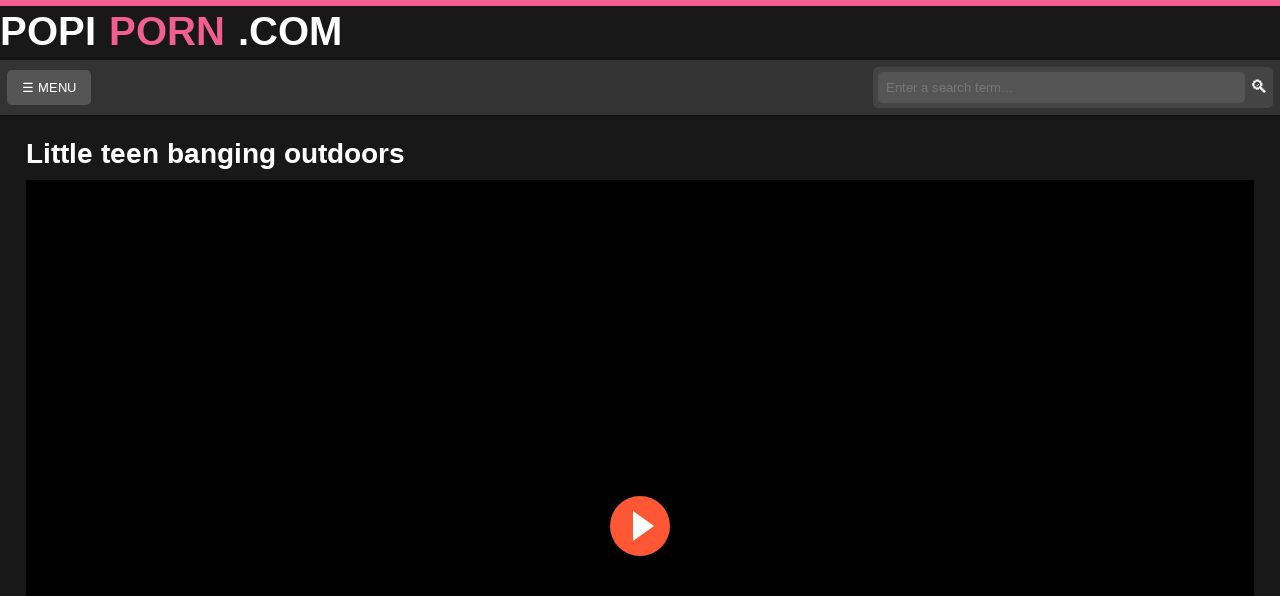

--- FILE ---
content_type: text/html; charset=UTF-8
request_url: https://www.popiporn.com/video/4765/little-teen-banging-outdoors/
body_size: 5787
content:
<!DOCTYPE html>
<html lang="en"> 
<head>
<meta charset="UTF-8"> 
<meta name="viewport" content="width=device-width, initial-scale=1">

<title>Little teen banging outdoors</title>
<meta name="description" content="Popi Porn, the best porn video website. Watch Little teen banging outdoors porn videos for free. Hd tube, xxx, xnxx, xxxhd tube, porn sex, xxx sexy videos."/>

<meta name="robots" content="index, follow">
<meta name="rating" content="RTA-5042-1996-1400-1577-RTA">
<link rel="canonical" href="https://www.popiporn.com/video/4765/little-teen-banging-outdoors/"/> 
<meta property="og:title" content="Little teen banging outdoors"/>
<meta property="og:type" content="video.other"/>
<meta property="og:url" content="https://www.popiporn.com/video/4765/little-teen-banging-outdoors/" />
<meta property="og:duration" content="264"/>
<meta property="og:image" content="https://media.popiporn.com/img/68159eb31d4406.23989167/poster.jpg" />
<meta name="twitter:card" content="summary_large_image">
<meta name="twitter:title" content="Little teen banging outdoors">
<meta name="twitter:description" content="Popi Porn, the best porn video website. Watch Little teen banging outdoors porn videos for free. Hd tube, xxx, xnxx, xxxhd tube, porn sex, xxx sexy videos.">
<meta name="twitter:image" content="https://media.popiporn.com/img/68159eb31d4406.23989167/poster.jpg">
<link rel="image_src" href="https://media.popiporn.com/img/68159eb31d4406.23989167/poster.jpg">
<link rel="video_src" href="https://www.popiporn.com/mp4/iuuolphf438.mp4">
 
<link rel="apple-touch-icon" sizes="180x180" href="https://www.popiporn.com/icons/apple-touch-icon.png"/>
<link rel="icon" type="image/png" sizes="32x32" href="https://www.popiporn.com/icons/favicon-32x32.png"/>
<link rel="icon" type="image/png" sizes="16x16" href="https://www.popiporn.com/icons/favicon-16x16.png"/>
<link rel="manifest" href="https://www.popiporn.com/manifest.json"/>
<link rel="icon" href="https://www.popiporn.com/favicon.ico" type="image/x-icon"/>
<meta name="apple-mobile-web-app-status-bar-style" content="black-translucent"/>
<meta name="apple-mobile-web-app-capable" content="yes"/>	
<meta name="mobile-web-app-capable" content="yes">
<link rel='stylesheet' href='https://www.popiporn.com/theme/adult/css/styles.css' type='text/css' media='all' />


<script type="application/ld+json">
{
  "@context": "https://schema.org",
  "@type": "VideoObject",
  "name": "Little teen banging outdoors",
  "description": "Popi Porn, the best porn video website. Watch Little teen banging outdoors porn videos for free. Hd tube, xxx, xnxx, xxxhd tube, porn sex, xxx sexy videos.",
  "thumbnailUrl": "https://media.popiporn.com/img/68159eb31d4406.23989167/poster.jpg",
  "uploadDate": "2025-05-03T04:42:28+00:00",
  "duration": "PT4M24S",
  "contentUrl": "https://www.popiporn.com/mp4/iuuolphf438.mp4",
  "embedUrl": "https://www.popiporn.com/video/4765/little-teen-banging-outdoors/",
  "interactionCount": "7",
  "publisher": {
    "@type": "Organization",
    "name": "Porn700",
    "logo": {
      "@type": "ImageObject",
      "url": "https://www.porn700.me/logo.png",
      "width": 314,
      "height": 60
    }
  }
}
</script>
</head>
<body>

<div class="top">
    <div class="container-inner">
      <a class="logo" href="https://www.popiporn.com" title="Xxx Sex Videos,">
        <span class="logo-word-b">POPI</span>
        <span class="logo-word-a">PORN</span>
        <span class="logo-word-b">.COM</span>
      </a>
    </div>
</div>

<header>
    <div class="header-wrap">
        <div class="container">
		
            <div class="menu">
                <button onclick="toggleMenuPopup()">☰ MENU</button>
				                <div id="menuPopup" class="menu-popup">
                    <div class="menu-popup-content">
                        <a href="https://www.popiporn.com" onclick="closeMenuPopup()">🏠 Home</a>
						<a href="https://www.popiporn.com/latest-porno-video/" onclick="closeMenuPopup()">🆕 Latest Porno Video</a>
						<a href="https://www.popiporn.com/longest-porno-video/" onclick="closeMenuPopup()">⏳ Long Videos</a>
                        <a href="https://www.popiporn.com/hottest-porno-video/" onclick="closeMenuPopup()">🔥 Hottest</a>

                    </div>
                </div>
            </div>

    <div class="search-bar">
        <button class="search-icon" onclick="toggleSearch()">
            🔍
        </button>
        <input type="text" id="searchInput" placeholder="Enter a search term...">
        <button onclick="search()">🔍</button>
    </div>

        </div>
		<div id="searchPopup" class="search-popup">
    <div class="search-popup-content">
        <input type="text" id="mobileSearchInput" placeholder="Enter a search term...">
        <button onclick="search()">Search</button>
        <button onclick="closeSearchPopup()">Close</button>
    </div>
</div>
    </div>
</header>	
<script src="https://cdn.fluidplayer.com/v3/current/fluidplayer.min.js"></script>

<main> 	 
    <h1>Little teen banging outdoors</h1>
<div class="embed">	
 <div class="video-container">
<video id="video-id" controls controlsList="nodownload" poster="https://media.popiporn.com/img/68159eb31d4406.23989167/poster.jpg">
    <source src="https://www.popiporn.com/mp4/iuuolphf438.mp4" type="video/mp4">
</video>
    </div>
 </div>
 
  <script>
        var myFP = fluidPlayer('video-id', {
            "layoutControls": {
                "fillToContainer": true, 
                "controlBar": {
                    "autoHideTimeout": 3,
                    "animated": true,
                    "autoHide": true,
                    "posterImageSize": "cover",
                    "playbackRates": ["x2", "x1.5", "x1", "x0.5"]
                },
                "allowTheatre": true,
                "responsive": true,
                "playPauseAnimation": true,
                "playbackRateEnabled": true,
                "allowDownload": false,
                "playButtonShowing": true,
                "primaryColor": "#FF5733",
                "doubleclickFullscreen": true,
                "keyboardControl": true
            },
	"vastOptions": {
             "adList": [
			{
				"roll": "preRoll",
				"vastTag": "https://s.magsrv.com/v1/vast.php?idzone=5602784",
				"adText": ""
			},
			{
				"roll": "midRoll",
				"vastTag": "https://s.magsrv.com/v1/vast.php?idzone=5602784",
				"adText": ""
			},
			{
				"roll": "postRoll",
				"vastTag": "https://s.magsrv.com/v1/vast.php?idzone=5602784",
				"adText": ""
			},
			{
				"roll": "onPauseRoll",
				"vastTag": "https://s.magsrv.com/splash.php?idzone=5602786",
				"adText": ""
			}
		],		"adCTAText": false,
		"adCTATextPosition": ""
	}
        });
    </script>
 
<h2 class="similar">

<div class="video-info">
    <div class="row-flex">
        <span>Duration: 4:24 min</span>
		 <span>👀 <a href="/page/raport" target="_self">Views</a> 7</span>
    </div>

	<div class="description">
Popi Porn, the best porn video website. Watch Little teen banging outdoors porn videos for free. Hd tube, xxx, xnxx, xxxhd tube, porn sex, xxx sexy videos.</div>

	<div class="video-tags"><a href="/porn-video/cumshot/" title="Cumshot Videos">Cumshot</a> <a href="/porn-video/cum/" title="Cum Videos">Cum</a> <a href="/porn-video/teen/" title="Teen Videos">Teen</a> <a href="/porn-video/hardcore/" title="Hardcore Videos">Hardcore</a> <a href="/porn-video/babe/" title="Babe Videos">Babe</a> <a href="/porn-video/outdoor/" title="Outdoor Videos">Outdoor</a> <a href="/porn-video/ass/" title="Ass Videos">Ass</a> <a href="/porn-video/blowjob/" title="Blowjob Videos">Blowjob</a> <a href="/porn-video/amateur/" title="Amateur Videos">Amateur</a> <a href="/porn-video/whore/" title="Whore Videos">Whore</a> <a href="/porn-video/oral/" title="Oral Videos">Oral</a> <a href="/porn-video/street/" title="Street Videos">Street</a> <a href="/porn-video/big-tits/" title="Big Tits Videos">Big Tits</a> <a href="/porn-video/fucking-for-cash/" title="Fucking For Cash Videos">Fucking For Cash</a> <a href="/porn-video/cashforfucking/" title="Cashforfucking Videos">Cashforfucking</a> <a href="/porn-video/side-road-fucking/" title="Side Road Fucking Videos">Side Road Fucking</a> <a href="/porn-video/lot-lizard-w/" title="Lot Lizard W Videos">Lot Lizard W</a> </div>
</div>

</h2>
<div class="latest-added-container">
    <h1>📼Recommended Videos</h1>
</div>
<div class="clear"></div>
<div class='yarpp yarpp-related yarpp-related-website yarpp-template-yarpp-template-random'>
<article>
    <div class="video-item" id="post-997">
        <a class="videothumb" target="_self" href="https://www.popiporn.com/video/997/pretty-card-dealer-fucked-by-pawn-keeper-in-the-backroom/" title="Pretty card dealer fucked by pawn keeper in the backroom ">
            <img class="video-thumbnail" 
                 src="https://media.popiporn.com/img/6815b94f60a859.02064402/poster.jpg" 
                 loading="eager" 
                 decoding="async"
                 fetchpriority="auto"
                 width="350" height="185" 
                 alt="Pretty card dealer fucked by pawn keeper in the backroom " 
                 title="Pretty card dealer fucked by pawn keeper in the backroom "> 
            <div class="video-calitate hd">HD</div>
            <span class="video-duration">11:46</span>
        </a>
    </div>
    <h2 class="video-title">
        <a target="_self" href="https://www.popiporn.com/video/997/pretty-card-dealer-fucked-by-pawn-keeper-in-the-backroom/" 
           title="Pretty card dealer fucked by pawn keeper in the backroom ">
            Pretty card dealer fucked by pawn keeper i...        </a>
    </h2>
</article>

<article>
    <div class="video-item" id="post-6068">
        <a class="videothumb" target="_self" href="https://www.popiporn.com/video/6068/ex-girlfriend-2-days-after-fuck-in-own-room-in-hindi/" title="Ex girlfriend 2 days after fuck in own room in hindi ">
            <img class="video-thumbnail" 
                 src="https://media.popiporn.com/img/6815b1f1b7fb15.01732244/poster.jpg" 
                 loading="lazy" 
                 decoding="async"
                 fetchpriority="auto"
                 width="350" height="185" 
                 alt="Ex girlfriend 2 days after fuck in own room in hindi " 
                 title="Ex girlfriend 2 days after fuck in own room in hindi "> 
            <div class="video-calitate hd">HD</div>
            <span class="video-duration">18:52</span>
        </a>
    </div>
    <h2 class="video-title">
        <a target="_self" href="https://www.popiporn.com/video/6068/ex-girlfriend-2-days-after-fuck-in-own-room-in-hindi/" 
           title="Ex girlfriend 2 days after fuck in own room in hindi ">
            Ex girlfriend 2 days after fuck in own roo...        </a>
    </h2>
</article>

<article>
    <div class="video-item" id="post-6067">
        <a class="videothumb" target="_self" href="https://www.popiporn.com/video/6067/desi-aunty-caught-a-man-to-have-sex/" title="Desi aunty caught a man to have sex ">
            <img class="video-thumbnail" 
                 src="https://media.popiporn.com/img/6815b1ec80cfb4.89405313/poster.jpg" 
                 loading="lazy" 
                 decoding="async"
                 fetchpriority="auto"
                 width="350" height="185" 
                 alt="Desi aunty caught a man to have sex " 
                 title="Desi aunty caught a man to have sex "> 
            <div class="video-calitate hd">HD</div>
            <span class="video-duration">17:19</span>
        </a>
    </div>
    <h2 class="video-title">
        <a target="_self" href="https://www.popiporn.com/video/6067/desi-aunty-caught-a-man-to-have-sex/" 
           title="Desi aunty caught a man to have sex ">
            Desi aunty caught a man to have sex        </a>
    </h2>
</article>

<article>
    <div class="video-item" id="post-6075">
        <a class="videothumb" target="_self" href="https://www.popiporn.com/video/6075/punam-outdoor-teen-girl-fucking-2/" title="Punam outdoor teen girl fucking 2 ">
            <img class="video-thumbnail" 
                 src="https://media.popiporn.com/img/68203befcbff07.07150568/poster.jpg" 
                 loading="lazy" 
                 decoding="async"
                 fetchpriority="auto"
                 width="350" height="185" 
                 alt="Punam outdoor teen girl fucking 2 " 
                 title="Punam outdoor teen girl fucking 2 "> 
            <div class="video-calitate hd">HD</div>
            <span class="video-duration">12:24</span>
        </a>
    </div>
    <h2 class="video-title">
        <a target="_self" href="https://www.popiporn.com/video/6075/punam-outdoor-teen-girl-fucking-2/" 
           title="Punam outdoor teen girl fucking 2 ">
            Punam outdoor teen girl fucking 2        </a>
    </h2>
</article>

<article>
    <div class="video-item" id="post-5872">
        <a class="videothumb" target="_self" href="https://www.popiporn.com/video/5872/stepsister-and-stepbrother-first-time-fucking/" title="Stepsister and stepbrother first time fucking ">
            <img class="video-thumbnail" 
                 src="https://media.popiporn.com/img/6815b1090e0959.47459756/poster.jpg" 
                 loading="lazy" 
                 decoding="async"
                 fetchpriority="auto"
                 width="350" height="185" 
                 alt="Stepsister and stepbrother first time fucking " 
                 title="Stepsister and stepbrother first time fucking "> 
            <div class="video-calitate hd">HD</div>
            <span class="video-duration">33:10</span>
        </a>
    </div>
    <h2 class="video-title">
        <a target="_self" href="https://www.popiporn.com/video/5872/stepsister-and-stepbrother-first-time-fucking/" 
           title="Stepsister and stepbrother first time fucking ">
            Stepsister and stepbrother first time fucking        </a>
    </h2>
</article>

<article>
    <div class="video-item" id="post-6064">
        <a class="videothumb" target="_self" href="https://www.popiporn.com/video/6064/bangla-collage-girl-viral-sex-with-home-tutor-desi-sex/" title="Bangla collage girl viral sex with home tutor desi sex ">
            <img class="video-thumbnail" 
                 src="https://media.popiporn.com/img/6815b1de7b9986.21337486/poster.jpg" 
                 loading="lazy" 
                 decoding="async"
                 fetchpriority="auto"
                 width="350" height="185" 
                 alt="Bangla collage girl viral sex with home tutor desi sex " 
                 title="Bangla collage girl viral sex with home tutor desi sex "> 
            <div class="video-calitate hd">HD</div>
            <span class="video-duration">9:56</span>
        </a>
    </div>
    <h2 class="video-title">
        <a target="_self" href="https://www.popiporn.com/video/6064/bangla-collage-girl-viral-sex-with-home-tutor-desi-sex/" 
           title="Bangla collage girl viral sex with home tutor desi sex ">
            Bangla collage girl viral sex with home tu...        </a>
    </h2>
</article>

<article>
    <div class="video-item" id="post-5663">
        <a class="videothumb" target="_self" href="https://www.popiporn.com/video/5663/tarra-white-group-sex-borata-from-bluebird-films/" title="Tarra white group sex borata from bluebird films ">
            <img class="video-thumbnail" 
                 src="https://media.popiporn.com/img/6815ae35877c19.29937275/poster.jpg" 
                 loading="lazy" 
                 decoding="async"
                 fetchpriority="auto"
                 width="350" height="185" 
                 alt="Tarra white group sex borata from bluebird films " 
                 title="Tarra white group sex borata from bluebird films "> 
            <div class="video-calitate hd">HD</div>
            <span class="video-duration">25:03</span>
        </a>
    </div>
    <h2 class="video-title">
        <a target="_self" href="https://www.popiporn.com/video/5663/tarra-white-group-sex-borata-from-bluebird-films/" 
           title="Tarra white group sex borata from bluebird films ">
            Tarra white group sex borata from bluebird...        </a>
    </h2>
</article>

<article>
    <div class="video-item" id="post-273">
        <a class="videothumb" target="_self" href="https://www.popiporn.com/video/273/busty-amateur-teen-girlfriend-shaves-sucks-and-fu/" title="Busty amateur teen girlfriend shaves sucks and fu ">
            <img class="video-thumbnail" 
                 src="https://media.popiporn.com/img/681579eb005216.12911410/poster.jpg" 
                 loading="lazy" 
                 decoding="async"
                 fetchpriority="auto"
                 width="350" height="185" 
                 alt="Busty amateur teen girlfriend shaves sucks and fu " 
                 title="Busty amateur teen girlfriend shaves sucks and fu "> 
            <div class="video-calitate hd">HD</div>
            <span class="video-duration">10:25</span>
        </a>
    </div>
    <h2 class="video-title">
        <a target="_self" href="https://www.popiporn.com/video/273/busty-amateur-teen-girlfriend-shaves-sucks-and-fu/" 
           title="Busty amateur teen girlfriend shaves sucks and fu ">
            Busty amateur teen girlfriend shaves sucks...        </a>
    </h2>
</article>

<article>
    <div class="video-item" id="post-6066">
        <a class="videothumb" target="_self" href="https://www.popiporn.com/video/6066/indian-bhabhi-fucked-by-devar-in-the-bathroom-and-makes-him-cum/" title="Indian bhabhi fucked by devar in the bathroom and makes him cum ">
            <img class="video-thumbnail" 
                 src="https://media.popiporn.com/img/6815b1e88bd4f6.12512929/poster.jpg" 
                 loading="lazy" 
                 decoding="async"
                 fetchpriority="auto"
                 width="350" height="185" 
                 alt="Indian bhabhi fucked by devar in the bathroom and makes him cum " 
                 title="Indian bhabhi fucked by devar in the bathroom and makes him cum "> 
            <div class="video-calitate hd">HD</div>
            <span class="video-duration">12:57</span>
        </a>
    </div>
    <h2 class="video-title">
        <a target="_self" href="https://www.popiporn.com/video/6066/indian-bhabhi-fucked-by-devar-in-the-bathroom-and-makes-him-cum/" 
           title="Indian bhabhi fucked by devar in the bathroom and makes him cum ">
            Indian bhabhi fucked by devar in the bathr...        </a>
    </h2>
</article>

<article>
    <div class="video-item" id="post-5826">
        <a class="videothumb" target="_self" href="https://www.popiporn.com/video/5826/indian-sexy-adventure-for-2-stallion/" title="Indian sexy adventure for 2 stallion ">
            <img class="video-thumbnail" 
                 src="https://media.popiporn.com/img/6815b02a8e4ae8.52747336/poster.jpg" 
                 loading="lazy" 
                 decoding="async"
                 fetchpriority="auto"
                 width="350" height="185" 
                 alt="Indian sexy adventure for 2 stallion " 
                 title="Indian sexy adventure for 2 stallion "> 
            <div class="video-calitate hd">HD</div>
            <span class="video-duration">29:15</span>
        </a>
    </div>
    <h2 class="video-title">
        <a target="_self" href="https://www.popiporn.com/video/5826/indian-sexy-adventure-for-2-stallion/" 
           title="Indian sexy adventure for 2 stallion ">
            Indian sexy adventure for 2 stallion        </a>
    </h2>
</article>

<article>
    <div class="video-item" id="post-991">
        <a class="videothumb" target="_self" href="https://www.popiporn.com/video/991/footjob-gets-mixed-with-a-oralservice/" title="Footjob gets mixed with a oralservice ">
            <img class="video-thumbnail" 
                 src="https://media.popiporn.com/img/6815b93aacf697.04581570/poster.jpg" 
                 loading="lazy" 
                 decoding="async"
                 fetchpriority="auto"
                 width="350" height="185" 
                 alt="Footjob gets mixed with a oralservice " 
                 title="Footjob gets mixed with a oralservice "> 
            <div class="video-calitate hd">HD</div>
            <span class="video-duration">8:00</span>
        </a>
    </div>
    <h2 class="video-title">
        <a target="_self" href="https://www.popiporn.com/video/991/footjob-gets-mixed-with-a-oralservice/" 
           title="Footjob gets mixed with a oralservice ">
            Footjob gets mixed with a oralservice        </a>
    </h2>
</article>

<article>
    <div class="video-item" id="post-6070">
        <a class="videothumb" target="_self" href="https://www.popiporn.com/video/6070/indian-wife-with-white-bull/" title="Indian wife with white bull ">
            <img class="video-thumbnail" 
                 src="https://media.popiporn.com/img/6815b1fe88e538.46749969/poster.jpg" 
                 loading="lazy" 
                 decoding="async"
                 fetchpriority="auto"
                 width="350" height="185" 
                 alt="Indian wife with white bull " 
                 title="Indian wife with white bull "> 
            <div class="video-calitate hd">HD</div>
            <span class="video-duration">24:52</span>
        </a>
    </div>
    <h2 class="video-title">
        <a target="_self" href="https://www.popiporn.com/video/6070/indian-wife-with-white-bull/" 
           title="Indian wife with white bull ">
            Indian wife with white bull        </a>
    </h2>
</article>

</div>

<div class="more-videos"> <a href="https://www.popiporn.com" title="">More Porn Videos</a></div>
</main>

﻿
<footer>
  <div class="container-inner">

	<a href="https://www.popiporn.com/page/dmca/" title="DMCA Policy" >DMCA Policy</a>
	<a href="https://www.popiporn.com/page/toos" title="Terms of Service" >Terms of Service</a>
	<a href="https://www.popiporn.com/page/2257/" title="2257 Compliance">2257 Compliance</a>
	<a href="https://www.popiporn.com/page/raport/" title="Report Abuse" >Report Abuse</a>
	<a href="https://www.popiporn.com/page/contact/" title="Get in Touch" >Get in Touch</a>
	<a href="https://www.popiporn.com/sitemap.xml" title="Sitemap" >Sitemap</a>
	<p>© 2019 - 2025 - All rights reserved. Powered by https://www.popiporn.com</p>
  </div>
</footer>

<script>
		
function toggleSearch() {
    const searchPopup = document.getElementById('searchPopup');
    if (window.innerWidth <= 480) {
        searchPopup.style.display = 'flex'; 
    }
}

function closeSearchPopup() {
    const searchPopup = document.getElementById('searchPopup');
    searchPopup.style.display = 'none';  
}

function search(event) {
    let searchInput = document.getElementById('searchInput').value || document.getElementById('mobileSearchInput').value;
    
    if (searchInput) {
        searchInput = searchInput.trim().replace(/\s+/g, '-'); 

        window.location.href = `/porn-video/${encodeURIComponent(searchInput)}`;
        closeSearchPopup(); 
    } else {
        alert('Please enter a search term.');
    }
}

function handleKeyPress(event) {
    if (event.key === 'Enter') {
        search(event);
    }
}


document.getElementById('searchInput').addEventListener('keypress', handleKeyPress);
document.getElementById('mobileSearchInput')?.addEventListener('keypress', handleKeyPress);

document.querySelector('#searchPopup button').addEventListener('click', function(event) {
    search(event);
});
</script>
  <script>
    function toggleDropdown() {
      var dropdownContent = document.querySelector('.dropdown-content');
      dropdownContent.style.display = (dropdownContent.style.display === 'block') ? 'none' : 'block';
    }

    window.addEventListener('click', function(event) {
      var dropdown = document.querySelector('.dropdown');
      if (!dropdown.contains(event.target)) {
        document.querySelector('.dropdown-content').style.display = 'none';
      }
    });
  </script>	
<script>
function toggleMenuPopup() {
    const menuPopup = document.getElementById("menuPopup");
    menuPopup.style.display = (menuPopup.style.display === "block") ? "none" : "block";
}

function closeMenuPopup() {
    document.getElementById("menuPopup").style.display = "none";
}

document.addEventListener("click", function(event) {
    const menuPopup = document.getElementById("menuPopup");
    const button = event.target.closest("button");
    const isInsideMenu = event.target.closest(".menu");

    if (!isInsideMenu) {
        menuPopup.style.display = "none";
    }
});
</script>

<script src="https://cdn.counter.dev/script.js" data-id="b855dbfc-ef46-488a-801a-71018dfc9a71" data-utcoffset="3"></script>
</body>
</html>
<!-- Page served from cache -->